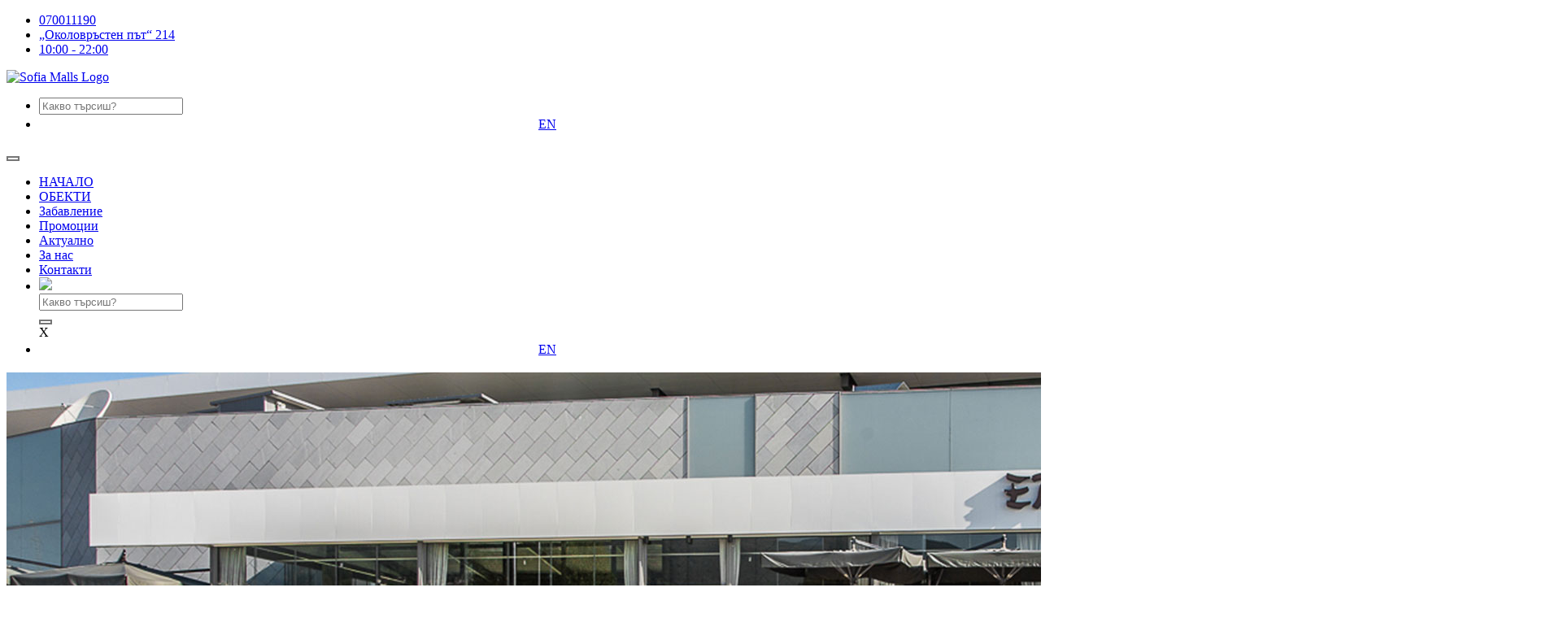

--- FILE ---
content_type: text/css
request_url: https://sofiaring.bg/wp-content/uploads/elementor/css/post-8037.css?ver=1768992992
body_size: 698
content:
.elementor-8037 .elementor-element.elementor-element-8715dd0 .elementor-icon-box-wrapper{align-items:start;gap:15px;}.elementor-8037 .elementor-element.elementor-element-8715dd0.elementor-view-stacked .elementor-icon{background-color:var( --e-global-color-primary );}.elementor-8037 .elementor-element.elementor-element-8715dd0.elementor-view-framed .elementor-icon, .elementor-8037 .elementor-element.elementor-element-8715dd0.elementor-view-default .elementor-icon{fill:var( --e-global-color-primary );color:var( --e-global-color-primary );border-color:var( --e-global-color-primary );}.elementor-8037 .elementor-element.elementor-element-8715dd0 .elementor-icon{font-size:20px;}.elementor-8037 .elementor-element.elementor-element-8715dd0 .elementor-icon-box-title, .elementor-8037 .elementor-element.elementor-element-8715dd0 .elementor-icon-box-title a{font-family:"Muller Regular", Sans-serif;font-size:14px;}.elementor-8037 .elementor-element.elementor-element-8715dd0 .elementor-icon-box-title{color:var( --e-global-color-accent );}.elementor-8037 .elementor-element.elementor-element-8715dd0 .elementor-icon-box-description{font-family:"Muller Light", Sans-serif;font-size:12px;color:var( --e-global-color-accent );}.elementor-8037 .elementor-element.elementor-element-fc353c2 > .elementor-widget-container{padding:0px 0px 0px 30px;}.elementor-8037 .elementor-element.elementor-element-fc353c2 .fluentform-widget-wrapper input:not([type=radio]):not([type=checkbox]):not([type=submit]):not([type=button]):not([type=image]):not([type=file]), .elementor-8037 .elementor-element.elementor-element-fc353c2 .fluentform-widget-wrapper .ff-el-group textarea, .elementor-8037 .elementor-element.elementor-element-fc353c2 .fluentform-widget-wrapper .ff-el-group select,  .elementor-8037 .elementor-element.elementor-element-fc353c2 .fluentform-widget-wrapper .ff-el-group .select2-container--default .select2-selection--multiple{border-radius:0px 0px 0px 0px;}.elementor-8037 .elementor-element.elementor-element-fc353c2 .fluentform-widget-wrapper input:not([type=radio]):not([type=checkbox]):not([type=submit]):not([type=button]):not([type=image]):not([type=file]), .elementor-8037 .elementor-element.elementor-element-fc353c2 .fluentform-widget-wrapper .ff-el-group textarea, .elementor-8037 .elementor-element.elementor-element-fc353c2 .fluentform-widget-wrapper .ff-el-group select{font-family:"Muller Regular", Sans-serif;font-size:12px;}.elementor-8037 .elementor-element.elementor-element-fc353c2 .fluentform-widget-wrapper .ff-el-group .ff-btn-submit{background-color:var( --e-global-color-cd2e408 );color:#ffffff !important;border-style:solid;border-width:1px 1px 1px 1px;border-color:var( --e-global-color-accent );border-radius:0px 0px 0px 0px;font-family:"Muller Regular", Sans-serif;font-size:12px;text-transform:uppercase;}.elementor-8037 .elementor-element.elementor-element-fc353c2 .fluentform-widget-wrapper .ff-el-group .ff-btn-submit:hover{background-color:var( --e-global-color-primary );}@media(max-width:1024px) and (min-width:768px){.elementor-8037 .elementor-element.elementor-element-6a3fe65{width:50%;}}/* Start Custom Fonts CSS */@font-face {
	font-family: 'Muller Regular';
	font-style: normal;
	font-weight: normal;
	font-display: auto;
	src: url('https://sofiaring.bg/wp-content/uploads/2023/07/muller-regular.ttf') format('truetype');
}
/* End Custom Fonts CSS */
/* Start Custom Fonts CSS */@font-face {
	font-family: 'Muller Light';
	font-style: normal;
	font-weight: normal;
	font-display: auto;
	src: url('https://sofiaring.bg/wp-content/uploads/2023/07/muller-light.ttf') format('truetype');
}
/* End Custom Fonts CSS */

--- FILE ---
content_type: text/css
request_url: https://sofiaring.bg/wp-content/uploads/elementor/css/post-6129.css?ver=1768992992
body_size: 852
content:
.elementor-kit-6129{--e-global-color-primary:#F9993A;--e-global-color-secondary:#141414;--e-global-color-text:#141414;--e-global-color-accent:#F5F5F5;--e-global-color-b4be079:#FFFFFF;--e-global-color-f321ffe:#000000;--e-global-color-cd2e408:#FFFFFF00;--e-global-color-381cb8c:#C4C4C4;--e-global-typography-primary-font-family:"Muller Light";--e-global-typography-primary-font-size:30px;--e-global-typography-primary-text-transform:uppercase;--e-global-typography-secondary-font-family:"Muller Light";--e-global-typography-secondary-font-size:30px;--e-global-typography-secondary-font-weight:600;--e-global-typography-text-font-family:"Muller Light";--e-global-typography-text-font-size:15px;--e-global-typography-accent-font-family:"Muller Bold";--e-global-typography-accent-font-size:30px;--e-global-typography-accent-text-transform:uppercase;--e-global-typography-3ebc3a0-font-family:"Muller Regular";--e-global-typography-3ebc3a0-font-size:14px;--e-global-typography-3ebc3a0-text-transform:uppercase;--e-global-typography-d5dadf4-font-family:"Muller Regular";--e-global-typography-d5dadf4-font-size:12px;--e-global-typography-d5dadf4-text-transform:uppercase;--e-global-typography-64fa718-font-family:"Muller Light";--e-global-typography-64fa718-font-size:46px;--e-global-typography-64fa718-font-weight:900;--e-global-typography-64fa718-line-height:1.2em;}.elementor-kit-6129 button,.elementor-kit-6129 input[type="button"],.elementor-kit-6129 input[type="submit"],.elementor-kit-6129 .elementor-button{background-color:var( --e-global-color-cd2e408 );font-family:var( --e-global-typography-text-font-family ), Sans-serif;font-size:var( --e-global-typography-text-font-size );color:var( --e-global-color-secondary );border-style:solid;border-radius:0px 0px 0px 0px;}.elementor-kit-6129 button:hover,.elementor-kit-6129 button:focus,.elementor-kit-6129 input[type="button"]:hover,.elementor-kit-6129 input[type="button"]:focus,.elementor-kit-6129 input[type="submit"]:hover,.elementor-kit-6129 input[type="submit"]:focus,.elementor-kit-6129 .elementor-button:hover,.elementor-kit-6129 .elementor-button:focus{background-color:var( --e-global-color-secondary );color:var( --e-global-color-accent );}.elementor-kit-6129 e-page-transition{background-color:#FFBC7D;}.elementor-section.elementor-section-boxed > .elementor-container{max-width:1400px;}.e-con{--container-max-width:1400px;--container-default-padding-top:70px;--container-default-padding-right:20px;--container-default-padding-bottom:70px;--container-default-padding-left:20px;}.elementor-widget:not(:last-child){margin-block-end:20px;}.elementor-element{--widgets-spacing:20px 20px;--widgets-spacing-row:20px;--widgets-spacing-column:20px;}{}h1.entry-title{display:var(--page-title-display);}@media(max-width:1024px){.elementor-kit-6129 button,.elementor-kit-6129 input[type="button"],.elementor-kit-6129 input[type="submit"],.elementor-kit-6129 .elementor-button{font-size:var( --e-global-typography-text-font-size );}.elementor-section.elementor-section-boxed > .elementor-container{max-width:1024px;}.e-con{--container-max-width:1024px;}}@media(max-width:767px){.elementor-kit-6129 button,.elementor-kit-6129 input[type="button"],.elementor-kit-6129 input[type="submit"],.elementor-kit-6129 .elementor-button{font-size:var( --e-global-typography-text-font-size );}.elementor-section.elementor-section-boxed > .elementor-container{max-width:767px;}.e-con{--container-max-width:767px;}}/* Start Custom Fonts CSS */@font-face {
	font-family: 'Muller Bold';
	font-style: normal;
	font-weight: normal;
	font-display: auto;
	src: url('https://sofiaring.bg/wp-content/uploads/2023/07/muller-bold.ttf') format('truetype');
}
/* End Custom Fonts CSS */

--- FILE ---
content_type: text/css
request_url: https://sofiaring.bg/wp-content/uploads/elementor/custom-icons/ssrm-icons/css/ssrm-icons.css?ver=1.0.0
body_size: 822
content:
@font-face {
  font-family: 'ssrm-icons';
  src: url('../font/ssrm-icons.eot?42957047');
  src: url('../font/ssrm-icons.eot?42957047#iefix') format('embedded-opentype'),
       url('../font/ssrm-icons.woff2?42957047') format('woff2'),
       url('../font/ssrm-icons.woff?42957047') format('woff'),
       url('../font/ssrm-icons.ttf?42957047') format('truetype'),
       url('../font/ssrm-icons.svg?42957047#ssrm-icons') format('svg');
  font-weight: normal;
  font-style: normal;
}
/* Chrome hack: SVG is rendered more smooth in Windozze. 100% magic, uncomment if you need it. */
/* Note, that will break hinting! In other OS-es font will be not as sharp as it could be */
/*
@media screen and (-webkit-min-device-pixel-ratio:0) {
  @font-face {
    font-family: 'ssrm-icons';
    src: url('../font/ssrm-icons.svg?42957047#ssrm-icons') format('svg');
  }
}
*/
[class^="ssrm-icon-"]:before, [class*=" ssrm-icon-"]:before {
  font-family: "ssrm-icons";
  font-style: normal;
  font-weight: normal;
  speak: never;

  display: inline-block;
  text-decoration: inherit;
  width: 1em;
  
  text-align: center;
  /* opacity: .8; */

  /* For safety - reset parent styles, that can break glyph codes*/
  font-variant: normal;
  text-transform: none;

  /* fix buttons height, for twitter bootstrap */
  line-height: 1em;

  /* Animation center compensation - margins should be symmetric */
  /* remove if not needed */
  

  /* you can be more comfortable with increased icons size */
  /* font-size: 120%; */

  /* Font smoothing. That was taken from TWBS */
  -webkit-font-smoothing: antialiased;
  -moz-osx-font-smoothing: grayscale;

  /* Uncomment for 3D effect */
  /* text-shadow: 1px 1px 1px rgba(127, 127, 127, 0.3); */
}

.ssrm-icon-ssrm-stars-icon-black:before { content: '\e800'; } /* '' */
.ssrm-icon-ssrm-location-icon-black:before { content: '\e801'; } /* '' */
.ssrm-icon-ssrm-email-icon-black:before { content: '\e802'; } /* '' */
.ssrm-icon-ssrm-phone-icon-black:before { content: '\e803'; } /* '' */
.ssrm-icon-ssrm-comments-icon-black:before { content: '\e804'; } /* '' */
.ssrm-icon-ssrm-clock-icon-black:before { content: '\e805'; } /* '' */
.ssrm-icon-ssrm-bus-icon-black:before { content: '\e806'; } /* '' */


--- FILE ---
content_type: application/javascript; charset=utf-8
request_url: https://inistats.com/pixel/JVFGKwC4ApiDHRvh
body_size: -45
content:
console.log('INI Stats (https://inistats.com/): Bot usage has been detected, pixel stopped from executing.')